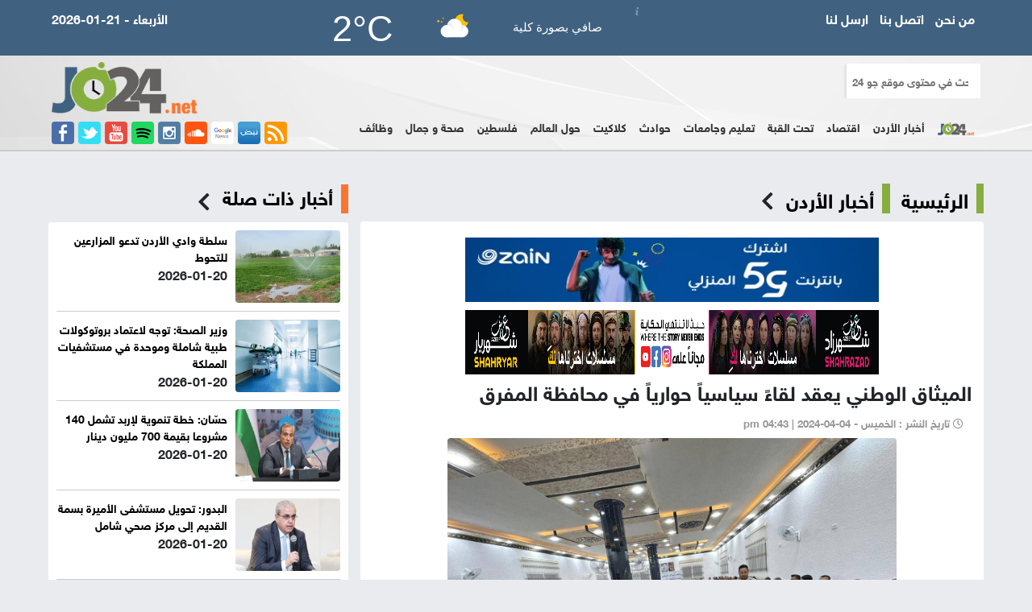

--- FILE ---
content_type: text/html; charset=UTF-8
request_url: https://jo24.net/article/498687
body_size: 10309
content:
<!DOCTYPE html>
<html>
<head>
<title>جو 24 : الميثاق الوطني يعقد لقاءً سياسياً حوارياً في محافظة المفرق</title>
<meta charset="UTF-8">  
<meta name="viewport" content="width=device-width, initial-scale=1.0">

<meta name="title" lang="ar" content="الميثاق الوطني يعقد لقاءً سياسياً حوارياً في محافظة المفرق" />
<meta name="keywords" lang="ar" content=" حزب الميثاق الوطني  ، محافظة المفرق ،ديوان آل عاشور ،الأمين العام، الدكتور محمد حسين المومني " />

<meta name="description" lang="ar" content="الميثاق الوطني يعقد لقاءً سياسياً حوارياً في محافظة المفرق" /> 
<meta name="robots" lang="ar" content="index, follow" />

<link rel="icon" type="image/x-icon" href="/images/icon.png" />

<meta property="og:locale" content="ar_AR" />
<meta property="og:site_name" content=" جو 24" />
<meta property="article:publisher" content="https://www.facebook.com/Jo24.new"/>
<meta property="article:published_time" content="2024-04-04 13:43:50+00:00" />

<meta property='og:type' content='article'/>
<meta property='og:title' content='الميثاق الوطني يعقد لقاءً سياسياً حوارياً في محافظة المفرق'/>
<meta property='og:description' content='الميثاق الوطني يعقد لقاءً سياسياً حوارياً في محافظة المفرق'/>
<meta property='og:site_name' content='جو 24'/>
<meta property="og:image" content="https://jo24.net/assets/2024-04-04/images/8_news_1712238230.jpg" />
<link data-rh="true" rel="amphtml" href="https://jo24.net/amp/article/498687"/>

<meta name="mediator_author" content ="فريق التحرير"/>
	
<link rel='dns-prefetch' href='//s.w.org' />
<link rel="alternate" type="application/rss+xml" title="جو 24 &laquo; الخلاصة" href="https://jo24.net/feed" />
<meta name="twitter:card" content="summary_large_image">
<meta name="twitter:site" content="@jo24com">
<meta name="twitter:creator" content="@jo24com">
<meta name="twitter:title" content='الميثاق الوطني يعقد لقاءً سياسياً حوارياً في محافظة المفرق'/>
<meta name="twitter:description" content="....">
<meta property="twitter:url" content="https://jo24.net/article/498687"/>
<meta name="twitter:image" content="https://jo24.net/assets/2024-04-04/images/8_news_1712238230.jpg">
	

<meta property="og:url" content="https://jo24.net/article/498687" />
<link rel="canonical" href="https://jo24.net/article/498687" />
<link rel='shortlink' href='https://jo24.net/post.php?id=498687' />
<link data-rh="true" rel="amphtml" href="https://jo24.net/amp/article/498687" data-reactroot=""/>
		

<script src="https://www.google.com/recaptcha/api.js" async defer></script>

<link rel="stylesheet" type="text/css" href="/css/bootstrap.min.css?v=20.20" />
<link rel="stylesheet" type="text/css" href="/css/dropdown-effects/fade-down.css?v=20.20" />
<link rel="stylesheet" type="text/css" href="/css/webslidemenu.css?v=31.50" />
<link rel="stylesheet" type="text/css" href="/css/color-skins/white-red.css?v=20.20" />
<link rel="stylesheet" type="text/css" href="/css/custom.css?v=13.7" />	
<link rel="stylesheet" href="https://use.fontawesome.com/releases/v5.7.2/css/all.css" integrity="sha384-fnmOCqbTlWIlj8LyTjo7mOUStjsKC4pOpQbqyi7RrhN7udi9RwhKkMHpvLbHG9Sr" crossorigin="anonymous">		
	

<!-- Google tag (gtag.js) -->
<script async src="https://www.googletagmanager.com/gtag/js?id=G-961BD8C5F3"></script>
<script>
  window.dataLayer = window.dataLayer || [];
  function gtag(){dataLayer.push(arguments);}
  gtag('js', new Date());

  gtag('config', 'G-961BD8C5F3');
</script>
	
	

<script type="text/javascript">
  var _gaq = _gaq || [];
  _gaq.push(['_setAccount', 'UA-30261679-1']);
  _gaq.push(['_trackPageview']);

  (function() {
    var ga = document.createElement('script'); ga.type = 'text/javascript'; ga.async = true;
    ga.src = ('https:' == document.location.protocol ? 'https://ssl' : 'http://www') + '.google-analytics.com/ga.js';
    var s = document.getElementsByTagName('script')[0]; s.parentNode.insertBefore(ga, s);
  })();
</script>	
	
	
	<script type="text/javascript">
  window._taboola = window._taboola || [];
  _taboola.push({article:'auto'});
  !function (e, f, u, i) {
    if (!document.getElementById(i)){
      e.async = 1;
      e.src = u;
      e.id = i;
      f.parentNode.insertBefore(e, f);
    }
  }(document.createElement('script'),
  document.getElementsByTagName('script')[0],
  '//cdn.taboola.com/libtrc/vertex-network/loader.js',
  'tb_loader_script');
  if(window.performance && typeof window.performance.mark == 'function')
    {window.performance.mark('tbl_ic');}
</script>		

	
	
<script type='text/javascript' src='https://platform-api.sharethis.com/js/sharethis.js#property=59da20ccbe590e0012288670&product=unknown' async='async'></script>

	
</head>

<body>
	
<header class="menu">
  <div class="menu-wrap">
  
	<a href="/" class="logo-link"><img src="/images/menu-logo.png" class="logo-img" alt="الأردن 24"></a>
    <input type="checkbox" id="checkbox">
    <nav>
      <ul>
		<li><div class="mobile-search">
              <form action="/search.php" method="get">
              <input name="keywords" id="keywords" type="text" class="search-text" placeholder="ابحث في محتوى موقع جو 24">
              <input type="hidden" name="page" value="1" autocomplete="off" class="form-control pull-right">
            </form>
	
  </div></li>  
        <li><a href="/category-1/أخبار-الأردن">أخبار الأردن</a></li><li><a href="/category-2/اقتصاد">اقتصاد</a></li><li><a href="/category-4/تحت-القبة">تحت القبة</a></li><li><a href="/category-17/تعليم-جامعات">تعليم وجامعات</a></li><li><a href="/category-22/حوادث">حوادث</a></li><li><a href="/category-8/كلاكيت">كلاكيت</a></li><li><a href="/category-19/حول-العالم">حول العالم</a></li><li><a href="/category-20/فلسطين">فلسطين</a></li><li><a href="/category-71/صحة-جمال">صحة و جمال</a></li>		<li><a href="https://jo24.net/category-72/%D9%88%D8%B8%D8%A7%D8%A6%D9%81">وظائف</a></li>  
		  
        <li class="last "><a href="/recent.php" class="recent">آخر التحديثات</a></li>
      </ul>
    </nav>
    <label for="checkbox"> <img src="/images/mobile-dash.png" style="margin-top: 10px;"> </label>
  </div>
</header>

<div class="wsmainfull clearfix">
  <div class="headtoppart clearfix">
    <div class="headerwp clearfix">
      <div class="row" >
        <div class="col-md-3">
          <div class="header-date">2026-01-21 - الأربعاء</div>
        </div>
        <div class="col-md-6">
			<div id="ww_20e854ba67f0f" v='1.3' loc='id' a='{"t":"horizontal","lang":"ar","sl_lpl":1,"ids":["wl3070"],"font":"Arial","sl_ics":"one_a","sl_sot":"celsius","cl_bkg":"rgba(64,98,128,1)","cl_font":"#FFFFFF","cl_cloud":"#FFFFFF","cl_persp":"#81D4FA","cl_sun":"#FFC107","cl_moon":"#FFC107","cl_thund":"#FF5722","el_nme":3,"el_phw":3,"el_whr":3}'>Weather Data Source: <a href="https://weerlabs.nl/weer_amman/vandaag/" id="ww_20e854ba67f0f_u" target="_blank">het weer vandaag Amman per uur</a></div><script async src="https://app1.weatherwidget.org/js/?id=ww_20e854ba67f0f"></script> </div>
        <div class="col-md-3">
          <ul class="top-menu">
            <li><a href="/page/about-us">من نحن</a></li>
            <li><a href="/page/contact-us"> اتصل بنا </a></li>
            <li><a href="/page/send-news">ارسل لنا </a></li>
          </ul>
        </div>
      </div>
    </div>
  </div>
  <div class="wsmainwp clearfix">
    <div class="desktoplogo">
		<a href="/"><img src="/images/sml-logo02.png" alt="الأردن 24" class="jo24-logo"></a>
      <br>
		<div class="social-side"> 
		  <a href="https://www.facebook.com/profile.php?id=100071860937341" title="Facebook" target="_blank"><img src="/img/facebook-icon.png" alt="Facebook"></a> 
		  <a href="https://x.com/jo24com" title="Twitter" target="_blank"><img src="/img/twitter-icon.png" alt="twitter"></a> 
		  <a href="https://www.youtube.com/@jo24net" title="Youtube" target="_blank"><img src="/img/youtube-icon.png" alt="Youtube"></a> 
		  <a href="https://open.spotify.com/show/57IW4qU3kbEpegf4GEsEoR" title="Spotify" target="_blank"><img src="/images/spotify-icon.png" alt="WhatsApp"></a>
		  <a href="https://www.instagram.com/jo24news/" title="instagram" target="_blank"><img src="/img/instagram-icon.png" alt="instagram"></a> 
			
		  <a href="https://soundcloud.com/user-295363022" title="instagram" target="_blank"><img src="/images/sound-icon.png" alt="instagram"></a> 			
		  <a href="https://news.google.com/publications/CAAqBwgKMOe1nQsw-L-1Aw?hl=ar&gl=SA&ceid=SA%3Aar" title="google-news" target="_blank"><img src="/img/google.png" alt="google news"></a> 
		  <a href="https://nabd.com/JO24" title="nabd" target="_blank"><img src="/img/nabd.png" alt="nabd"></a>
	<a href="https://jo24.net/feed/rss.php" title="rss" target="_blank"><img src="/img/rss.png" alt="rss"></a> 
		
		
		</div>
    </div>
    
    <!--Main Menu HTML Code-->
    <nav class="wsmenu clearfix">
      <div class="banner-search">
        <div class="col-sm-3">
          <div class="search-box">
            <form action="/search.php" method="get">
              <input name="keywords" id="keywords" type="text" class="search-text" placeholder="ابحث في محتوى موقع جو 24">
              <input type="hidden" name="page" value="1" autocomplete="off" class="form-control pull-right">
            </form>
          </div>
        </div>
        <style>
	.home-icon { height: 16px !important;}
	.header-banner img { height: 75px;}
</style>
        <div class="col-sm-9 header-banner"> 
			
			
			
		  
		  
		</div>
      </div>
      <ul class="wsmenu-list">
        <li><a href="/"><img src="/img/home-icon.png"  alt="الأردن 24"  class="home-icon"/></a></li>
        <li><a href="/category-1/أخبار-الأردن">أخبار الأردن</a></li><li><a href="/category-2/اقتصاد">اقتصاد</a></li><li><a href="/category-4/تحت-القبة">تحت القبة</a></li><li><a href="/category-17/تعليم-جامعات">تعليم وجامعات</a></li><li><a href="/category-22/حوادث">حوادث</a></li><li><a href="/category-8/كلاكيت">كلاكيت</a></li><li><a href="/category-19/حول-العالم">حول العالم</a></li><li><a href="/category-20/فلسطين">فلسطين</a></li><li><a href="/category-71/صحة-جمال">صحة و جمال</a></li>		 <li><a href="https://jo24.net/category-72/%D9%88%D8%B8%D8%A7%D8%A6%D9%81">وظائف</a></li> 
        <li class="last "><a href="/recent.php" class="recent">آخر التحديثات</a></li>
      </ul>
    </nav>
    <!--Menu HTML Code--> 
  </div>
</div>
<a href="#498687" class="hash"></a>
<div class="swichermainbx clearfix">
  <section class="mt20">
    <div class="container mt20">
      <div class="col-sm-8">
        <div class="col-sm-12 overflow-hidden">
          <div class="home-section-green"><a href="/">الرئيسية</a> <a href="/category-1/أخبار-الأردن">أخبار الأردن </a> <i class="fas fa-chevron-left"></i> </div>
        </div>
        <div class="col-sm-12" >
          <div class="box-white-inner">
		
			  
			 <div class="inner-banner"> <a href="https://eshop.jo.zain.com/ar/internet/5g-postpaid/packages?utm_source=JO24&utm_medium=Banner&utm_campaign=5G_PostPaidInternet" target="_blank"><img src="/assets/banners/eaeae9476a03d9ced9bbcfc3378c1837.jpg"  height="90"  width="480" alt="jo24_banner"/></a> </div>
			  <div class="inner-banner"> <a href="https://www.youtube.com/@Shahrazad" target="_blank"><img src="/assets/banners/e528e3ed9b46d9e49086a607e4c1e53d.png"  height="140"  width="2000" alt="jo24_banner"/></a> </div> 
			
			  
			  <div class="post-content" itemscope itemtype="https://schema.org/NewsArticle">
			
				  
	                  <h1 itemprop="headline">الميثاق الوطني يعقد لقاءً سياسياً حوارياً في محافظة المفرق </h1>
                  <div class="post-meta">
                    <ul>
                      <li itemprop="datePublished"><i class="far fa-clock"></i> تاريخ النشر : الخميس - pm  04:43  | 2024-04-04  </li>
                      </li>
                    </ul>
                  </div>

                                    <div class="post-image"> <img src="https://jo24.net/assets/2024-04-04/images/8_news_1712238230.jpg"  alt="الميثاق الوطني يعقد لقاءً سياسياً حوارياً في محافظة المفرق"  itemprop="image"/> </div>
			  
				  
                  <div class="adsense"> 
 
     <script async src="https://pagead2.googlesyndication.com/pagead/js/adsbygoogle.js"></script> 
     <!-- jo24-2020-2 --> 
     <ins class="adsbygoogle"
     style="display:block"
     data-ad-client="ca-pub-1352626099377722"
     data-ad-slot="1308725006"
     data-ad-format="auto"
     data-full-width-responsive="true"></ins> 
     <script>
     (adsbygoogle = window.adsbygoogle || []).push({});
	</script> 
                  </div>
		
                  	<style>
		.writer-box img { width:185px;} 
			 </style>		  
			  
                  				  <div class="post-description" itemprop="description">			  
                  <span class="source-news">جو 24 : </span> 
<div>&nbsp;</div>
<div>&nbsp;</div>
<div>عقد حزب الميثاق الوطني يوم أمس الأربعاء حوارية سياسية في محافظة المفرق بديوان آل عاشور بحضور الأمين العام الدكتور محمد حسين المومني وعدد من أعضاء المكتب السياسي والمجلسين المركزي والأستشاري واعضاء الهيئات الادارية في المفرق والرمثا وألوية إربد وأعضاء الحزب وحضور حاشد من ابناء المحافظة بدعوة من رئيس الهيئة الإدارية لفرع المفرق المهندس محمود عليمات وبتنظيم من مساعد الأمين العام لشؤون الادارة المحلية المهندس يزن شديفات.</div>
<div><br />
	</div>
<div>وقال الأمين العام أن للأحزاب مكانة ريادية ودورا فاعلاً في عملية الأصلاح السياسي والإجتماعي والإداري مشيراً أن حزب الميثاق الوطني ينطلق من برنامج و خطط واضحة قابلة للتنفيذ وان الأحزاب تعتبر باباً للنهوض بالوطن ورقيه.</div>
<div><br />
	</div>
<div>وأضاف الأمين العام ان حزب الميثاق الوطني يقوم بتكثيف الجهود في رفع أعداد منتسبيه في محافظة المفرق والبادية الشمالية لافتاً إلى أن المرحلة القادمة ستكون زاخرة بالأنشطة والفعاليات التي تخدم المجتمع المحلي و المنتسبين وأنه سيكون هناك جلسات حوارية مستمرة لتفعيل النقاشات حول اولويات الحزب.</div>
<div><br />
	</div>
<div>وأشار المومني أن لدى حزب الميثاق الوطني 16 فرع موزعة في جميع محافظات المملكة&#44; وعدد المنتسبين وصل لـ 9900 منتسب&#44; 36 % منهم من النساء&#44; و42 % من الشباب&#44; مؤكداً أن حزب الميثاق هو حزب محافظ وسطي برامجي إصلاحي.</div>
<div><br />
	</div>
<div>كما أكد الأمين على ثوابت الحزب وهي ديننا وعرشنا وجيشنا ووحدتنا الوطنية وفلسطين والقدس&#44; مشيداً بجهود جلالة الملك عبدالله الثاني في دعم صمود الأشقاء الفلسطينيين في قطاع غزة في جميع المحافل الدولية والمحلية والموقف الثابت في دعم صمودهم على ترابهم الوطني.</div>
<div><br />
	</div>
<div>وقال النائب الثاني للأمين العام رئيس لجنة الفروع الزميل محمد الحجوج خلال الحوار ان أغلب زيارات جلالة الملك عبدالله الثاني تتحدث عن دعم القضية الفلسطينية مثمن موقف جلالته في دعمه للأهل في قطاع غزة وعرض الحجوج أبرز المحطات التاريخية لمحافظة المفرق تجاه أهلنا في فلسطين، لإيمانهم بأن القضية الفلسطينية هي القضية المركزية للأردن مؤكداً أن فلسطين في وجدان الأردنيين ملكاً وشعباً .</div>
<div><br />
	</div>
<div>وتحدث مساعد الأمين العام لشؤون الشباب الزميل جمال الرقاد عن دور الشباب في مواقع صنع القرار وتوسيع مشاركة الشباب في العمل السياسي مؤكداً ان منظومة التحديث أتت حتى تعطي الشباب دورهم الرئيسي في العملية السياسية من خلال انخراطهم بالاحزاب السياسية ومن الضروري دعم الشباب ومعالجة المعيقات التي تواجههم وضرورة توفير فرص عمل تناسب جميع الفئات.</div>
<div><br />
	</div>
<div>وأكدت مساعد الأمين العام لشؤون المرأة والاسرة الزميلة سناء مهيار أن نسبة أعضاء الحزب من السيدات في حزب الميثاق الوطني وصلت لـ 36 % هذه النسبة تعتبر مؤشراً ايجابياً كبيراً لانخراط الاردنيات في العمل الحزبي وان حزب الميثاق الوطني يسعى دائماً لإدماج وإشراك المرأة إيماناً بدورها في المجتمع والحياة السياسية الفاعلة،وأننا نعمل بروح الفريق الواحد لتلمس التحديات واقتراح الحلول ليتم تبني البرامج بما يسهم في تمكين المرأة والأسرة وتنمية المجتمع.</div>
<div><br />
	</div>
<div>هذا ودار حوار موسع حول مجمل الأحداث على الساحة الوطنية منها قانون العفو العام وتحسين جودة التعليم في الأردن وأخر التطورات التنظيمية في حزب الميثاق الوطني وحول ملف الأنتخاب واستعدادت الحزب للمشاركة في الاستحقاق الدستوري وركز المتحدثون على دور الشباب والتأكيد على حضور المرأة ودورها في العمل السياسي والحزبي وانتخابات طلبة الجامعات وأهمية انخراطهم بالحياة الحزبية.</div>




			      </div>
			  
			  
<div class="post-content keywords">
				
				
				<style>
					.keywords {
						padding-top: 15px;
						padding- bottom: 15px;
						overflow: hidden;
					}
					.keyword {
						width: auto;padding: 6px;float: right;margin-left: 10px;border-radius: 4px;background-color: #ff5600}
							.keyword a {
								color: #fff;}
									.keywords h2 {
									font-size: 24px!important;
									font-family: helveticaneuebold !important;
								}
				</style>
								<h2>كلمات دلالية :</h2>
				<div class="keyword"><a href="/tag/حزب الميثاق الوطني">حزب الميثاق الوطني</a></div><div class="keyword"><a href="/tag/محافظة المفرق">محافظة المفرق</a></div><div class="keyword"><a href="/tag/ديوان آل عاشور">ديوان آل عاشور</a></div><div class="keyword"><a href="/tag/الأمين العام">الأمين العام</a></div><div class="keyword"><a href="/tag/الدكتور محمد حسين المومني">الدكتور محمد حسين المومني</a></div>			</div>			  
		
                  <div class="adsense"> 
                    <script async src="https://pagead2.googlesyndication.com/pagead/js/adsbygoogle.js"></script> 
                    <!-- jo24-2020-2 --> 
                    <ins class="adsbygoogle"
     style="display:block"
     data-ad-client="ca-pub-1352626099377722"
     data-ad-slot="1308725006"
     data-ad-format="auto"
     data-full-width-responsive="true"></ins> 
                    <script>
     (adsbygoogle = window.adsbygoogle || []).push({});
					  </script> 
                  </div>
			  
		  
                  <div class="post-content">
                                        				  </div>
				  
                  <div class="post-content">
                    <ul class="post-photos">
                                          </ul>
                  </div>
			  
			  
		  
<div class="adsense">
			  
<script async src="https://pagead2.googlesyndication.com/pagead/js/adsbygoogle.js"></script>
<!-- Jo24-bottom -->
<ins class="adsbygoogle"
     style="display:block"
     data-ad-client="ca-pub-1352626099377722"
     data-ad-slot="9477563832"
     data-ad-format="auto"
     data-full-width-responsive="true"></ins>
<script>
     (adsbygoogle = window.adsbygoogle || []).push({});
</script> 
			  </div>
			  
			  
			  
				  
		  
                  <div class="google-news"> تابعو الأردن 24 على <a href="https://news.google.com/publications/CAAqBwgKMOe1nQsw-L-1Aw?hl=ar&gl=SA&ceid=SA%3Aar" target="_blank"><img src="/img/google-news.png" alt="google news" /></a></div>
                  
                  <!-- Go to www.addthis.com/dashboard to customize your tools -->
                 <!-- ShareThis BEGIN --><div class="sharethis-inline-share-buttons"></div><!-- ShareThis END -->		  

			  </div>
			  
          </div>
		  
<div class="box-white-inner">
		  
<div id="taboola-below-article-thumbnails"></div>
<script type="text/javascript">
  window._taboola = window._taboola || [];
  _taboola.push({
    mode: 'alternating-thumbnails-a1',
    container: 'taboola-below-article-thumbnails',
    placement: 'Below Article Thumbnails',
    target_type: 'mix'
  });
</script>

</div>

        </div>
      </div>
      <div class="col-sm-4">
		 <div class="col-sm-12"> 
 
		  
	 </div>	  
        <div class="col-sm-12">
          <div class="col-md-12">
            <div class="home-section-orange"><a href="#"><h2>أخبار ذات صلة</h2>  </a> <i class="fas fa-chevron-left"></i> </div>
          </div>
        </div>
        <div class="col-sm-12">
          <div class="box-white">
                <ul class="thumb-right">
                                    <li id="news-556725"><a href="/article/556725"><img src="https://jo24.net/assets/2026-01-20/thumb/8_news_1768932533.jpg" alt="سلطة وادي الأردن تدعو المزارعين للتحوط" ></a>
                    <div class="title"><a href="/article/556725">سلطة وادي الأردن تدعو المزارعين للتحوط</a></div>
					  <div class="date-related">2026-01-20</div>
                  </li>

                  <li id="news-556713"><a href="/article/556713"><img src="https://jo24.net/assets/2026-01-20/thumb/8_news_1768931065.jpeg" alt="وزير الصحة: توجه لاعتماد بروتوكولات طبية شاملة وموحدة في مستشفيات المملكة" ></a>
                    <div class="title"><a href="/article/556713">وزير الصحة: توجه لاعتماد بروتوكولات طبية شاملة وموحدة في مستشفيات المملكة</a></div>
					  <div class="date-related">2026-01-20</div>
                  </li>

                  <li id="news-556712"><a href="/article/556712"><img src="https://jo24.net/assets/2026-01-20/thumb/8_news_1768930896.jpeg" alt="حسّان: خطة تنموية لإربد تشمل 140 مشروعا بقيمة 700 مليون دينار" ></a>
                    <div class="title"><a href="/article/556712">حسّان: خطة تنموية لإربد تشمل 140 مشروعا بقيمة 700 مليون دينار</a></div>
					  <div class="date-related">2026-01-20</div>
                  </li>

                  <li id="news-556711"><a href="/article/556711"><img src="https://jo24.net/assets/2026-01-20/thumb/8_news_1768930666.jpeg" alt="البدور: تحويل مستشفى الأميرة بسمة القديم إلى مركز صحي شامل" ></a>
                    <div class="title"><a href="/article/556711">البدور: تحويل مستشفى الأميرة بسمة القديم إلى مركز صحي شامل</a></div>
					  <div class="date-related">2026-01-20</div>
                  </li>

                  <li id="news-556710"><a href="/article/556710"><img src="https://jo24.net/assets/2026-01-20/thumb/8_news_1768930597.jpeg" alt="الملك: إربد أرض الخير" ></a>
                    <div class="title"><a href="/article/556710">الملك: إربد أرض الخير</a></div>
					  <div class="date-related">2026-01-20</div>
                  </li>

                  <li id="news-556709"><a href="/article/556709"><img src="https://jo24.net/assets/2026-01-20/thumb/8_news_1768930481.jpeg" alt="الملك يؤكد ضرورة تطوير البنية التحتية والطرق في إربد" ></a>
                    <div class="title"><a href="/article/556709">الملك يؤكد ضرورة تطوير البنية التحتية والطرق في إربد</a></div>
					  <div class="date-related">2026-01-20</div>
                  </li>

                  <li id="news-556703"><a href="/article/556703"><img src="https://jo24.net/assets/2026-01-20/thumb/8_news_1768920041.jpg" alt="غرفتا تجارة عمان والرياض توقعان اتفاقية لتعزيز التكامل الاقتصادي" ></a>
                    <div class="title"><a href="/article/556703">"غرفتا تجارة عمان والرياض" توقعان اتفاقية لتعزيز التكامل الاقتصادي</a></div>
					  <div class="date-related">2026-01-20</div>
                  </li>

                  <li id="news-556667"><a href="/article/556667"><img src="https://jo24.net/assets/2026-01-20/thumb/8_news_1768908574.jpeg" alt="الملك يلتقي وجهاء وممثلين عن محافظة إربد في مدينة الحسن للشباب" ></a>
                    <div class="title"><a href="/article/556667">الملك يلتقي وجهاء وممثلين عن محافظة إربد في مدينة الحسن للشباب</a></div>
					  <div class="date-related">2026-01-20</div>
                  </li>

				  	
                </ul>
          </div>
        </div>


      </div>
    </div>
  </section>
  <script type="application/ld+json">
{
 "@context": "http://schema.org",
 "@type": "BreadcrumbList",
 "itemListElement":
 [
  {
   "@type": "ListItem",
   "position": 1,
   "item":
   {
    "@id": "https://jo24.net/",
    "name": "الرئيسية"
    }
  },
  {
   "@type": "ListItem",
  "position": 2,
  "item":
   {
     "@id": "https://jo24.net/category-1/أخبار الأردن",
     "name": "أخبار الأردن"
    }
   },
   {
   "@type": "ListItem",
  "position": 3,
  "item":
   {
     "@id": "https://jo24.net/article/498687",
     "name": "الميثاق الوطني يعقد لقاءً سياسياً حوارياً في محافظة المفرق"
   }
  }
 ]
}
</script>
<!-- script for Breadcrumb Schema Markup - End --> <!-- script for News Article Schema Markup - Start -->
<script type="application/ld+json">
{

  "@context": "https://schema.org",
  "@type": "NewsArticle",
  "mainEntityOfPage": {
    "@type": "WebPage",
    "@id": "https://jo24.net/article/498687"
  },
  "headline": "الميثاق الوطني يعقد لقاءً سياسياً حوارياً في محافظة المفرق",
  "image": "https://jo24.net/assets/2024-04-04/images/8_news_1712238230.jpg",
  "datePublished": "2024-04-04 13:43:50",
  "dateModified": "2024-04-04 13:43:50",
  "author": {
    "@type": "Person",
    "name": "جو 24"
  },
   "publisher": {
    "@type": "Organization",
    "name": "جو 24",
    "logo": {
      "@type": "ImageObject",
      "url": "https://jo24.net/img/logo.png"
    }
  },
  "description": "جو 24 :  
&nbsp;
&nbsp;
عقد حزب الميثاق الوطني يوم أمس الأربعاء حوارية سياسية في محافظة المفرق بديوان آل عاشور بحضور الأمين العام الدكتور محمد حسين المومني وعدد من أعضاء المكتب السياسي والمجلسين المركزي والأستشاري واعضاء الهيئات الادارية في المفرق والرمثا وألوية إربد وأعضاء الحزب وحضور حاشد من ابناء المحافظة بدعوة من رئيس الهيئة الإدارية لفرع المفرق المهندس محمود عليمات وبتنظيم من مساعد الأمين العام لشؤون الادارة المحلية المهندس يزن شديفات.

	
وقال الأمين العام أن للأحزاب مكانة ريادية ودورا فاعلاً في عملية الأصلاح السياسي والإجتماعي والإداري مشيراً أن حزب الميثاق الوطني ينطلق من برنامج و خطط واضحة قابلة للتنفيذ وان الأحزاب تعتبر باباً للنهوض بالوطن ورقيه.

	
وأضاف الأمين العام ان حزب الميثاق الوطني يقوم بتكثيف الجهود في رفع أعداد منتسبيه في محافظة المفرق والبادية الشمالية لافتاً إلى أن المرحلة القادمة ستكون زاخرة بالأنشطة والفعاليات التي تخدم المجتمع المحلي و المنتسبين وأنه سيكون هناك جلسات حوارية مستمرة لتفعيل النقاشات حول اولويات الحزب.

	
وأشار المومني أن لدى حزب الميثاق الوطني 16 فرع موزعة في جميع محافظات المملكة&#44; وعدد المنتسبين وصل لـ 9900 منتسب&#44; 36 % منهم من النساء&#44; و42 % من الشباب&#44; مؤكداً أن حزب الميثاق هو حزب محافظ وسطي برامجي إصلاحي.

	
كما أكد الأمين على ثوابت الحزب وهي ديننا وعرشنا وجيشنا ووحدتنا الوطنية وفلسطين والقدس&#44; مشيداً بجهود جلالة الملك عبدالله الثاني في دعم صمود الأشقاء الفلسطينيين في قطاع غزة في جميع المحافل الدولية والمحلية والموقف الثابت في دعم صمودهم على ترابهم الوطني.

	
وقال النائب الثاني للأمين العام رئيس لجنة الفروع الزميل محمد الحجوج خلال الحوار ان أغلب زيارات جلالة الملك عبدالله الثاني تتحدث عن دعم القضية الفلسطينية مثمن موقف جلالته في دعمه للأهل في قطاع غزة وعرض الحجوج أبرز المحطات التاريخية لمحافظة المفرق تجاه أهلنا في فلسطين، لإيمانهم بأن القضية الفلسطينية هي القضية المركزية للأردن مؤكداً أن فلسطين في وجدان الأردنيين ملكاً وشعباً .

	
وتحدث مساعد الأمين العام لشؤون الشباب الزميل جمال الرقاد عن دور الشباب في مواقع صنع القرار وتوسيع مشاركة الشباب في العمل السياسي مؤكداً ان منظومة التحديث أتت حتى تعطي الشباب دورهم الرئيسي في العملية السياسية من خلال انخراطهم بالاحزاب السياسية ومن الضروري دعم الشباب ومعالجة المعيقات التي تواجههم وضرورة توفير فرص عمل تناسب جميع الفئات.

	
وأكدت مساعد الأمين العام لشؤون المرأة والاسرة الزميلة سناء مهيار أن نسبة أعضاء الحزب من السيدات في حزب الميثاق الوطني وصلت لـ 36 % هذه النسبة تعتبر مؤشراً ايجابياً كبيراً لانخراط الاردنيات في العمل الحزبي وان حزب الميثاق الوطني يسعى دائماً لإدماج وإشراك المرأة إيماناً بدورها في المجتمع والحياة السياسية الفاعلة،وأننا نعمل بروح الفريق الواحد لتلمس التحديات واقتراح الحلول ليتم تبني البرامج بما يسهم في تمكين المرأة والأسرة وتنمية المجتمع.

	
هذا ودار حوار موسع حول مجمل الأحداث على الساحة الوطنية منها قانون العفو العام وتحسين جودة التعليم في الأردن وأخر التطورات التنظيمية في حزب الميثاق الوطني وحول ملف الأنتخاب واستعدادت الحزب للمشاركة في الاستحقاق الدستوري وركز المتحدثون على دور الشباب والتأكيد على حضور المرأة ودورها في العمل السياسي والحزبي وانتخابات طلبة الجامعات وأهمية انخراطهم بالحياة الحزبية.




"
}
</script>
  <style>
	.line2 { border-bottom: 1px solid #ccc; padding-top: 10px;}
	
	.footer-menu { overflow: hidden;}
</style>

<section>
    <div class="container-fluid black-bg" >
      <div class="col-sm-8">
        <ul class="footer-menu">
          <li class="first"><a href="http://jo24.net/"> الرئيسية</a></li>

			
			
 			<li><a href="/category-1/أخبار-الأردن">أخبار الأردن</a></li><li><a href="/category-2/اقتصاد">اقتصاد</a></li><li><a href="/category-4/تحت-القبة">تحت القبة</a></li><li><a href="/category-17/تعليم-جامعات">تعليم وجامعات</a></li><li><a href="/category-22/حوادث">حوادث</a></li><li><a href="/category-8/كلاكيت">كلاكيت</a></li><li><a href="/category-19/حول-العالم">حول العالم</a></li><li><a href="/category-20/فلسطين">فلسطين</a></li><li><a href="/category-71/صحة-جمال">صحة و جمال</a></li>          <li class="last "><a href="/recent.php" class="recent">آخر التحديثات</a></li>
        </ul>
      </div>
      <div class="col-sm-4">
        <div class="footer-logo"> <img src="/images/footer-logo.png" alt="الأردن 24"> </div>
        <ul class="social-icons">
          <li> <a href="https://www.facebook.com/profile.php?id=100071860937341" title="Facebook"><i class="fab fa-facebook"></i></a></li>
          <li><a href="https://x.com/jo24com" title="Twitter"><i class="fab fa-twitter-square"></i></a></li>
          <li> <a href="https://www.youtube.com/@jo24net" title="Youtube"><i class="fab fa-youtube-square"></i></a></li>
         
        </ul>
      </div>
      <div class="col-sm-12">
        <div class="col-sm-3"> &nbsp; </div>
        <div class="col-sm-6">
          <div class="copyrights">
			  
		<a href="http://jo24.net/page/ميثاق-الشرف"> ميثاق الشرف المهني</a> &nbsp; &nbsp;
		<a href="http://jo24.net/page/سياستنا-التحريرية"> سياستنا التحريرية</a>&nbsp; &nbsp;
		<a href="http://jo24.net/page/privacy-policy"> Privacy Policy  </a>	  &nbsp; &nbsp;
		<a href="http://jo24.net/page/سياسات-الخصوصية">  سياسة الخصوصية  </a>	  
			  
			  
		<div class="line2"></div>
	  
			  <br>
			  صحيفة الكترونية مستقلة يرأس تحريرها <br>
            <a href="https://twitter.com/basilokoor">باسل العكور</a><br>
            Email : info@jo24.net<br>
            Phone : +962795505016 </div>
			
			
					<div class="developed">
				<style>
					.developed { width:300px; border-radius: 4px; text-align: center; font-size: 15px; font-family: helveticaneuebold; background-color: #fff; padding: 10px; direction: rtl; margin-left: auto; margin-right: auto;}
					.developed img { width:120px; margin-bottom: 15px;}
				</style>
				تصميم و تطوير <a href="https://vertexjo.com/arb"><img src="https://vertexjo.com/img/logo-eye.png"></a>
				</div>	
			
        </div>
        <div class="col-sm-3"> &nbsp; </div>
      </div>
    </div>
  </section>
</div>

<script type="text/javascript" src="https://jo24.net/js/jquery/jquery-3.2.1.min.js"></script> 
<script type="text/javascript" src="https://jo24.net/js/bootstrap/bootstrap.min.js"></script> 
<script type="text/javascript" src="https://jo24.net/js/webslidemenu.js"></script> 
<script type="text/javascript" src="https://jo24.net/owlcarousel/owl.carousel.min.js" ></script>	
	
<script>
	
$(document).ready(function() {
              var owl = $('#top-news');
              owl.owlCarousel({
                rtl: true,
                margin: 10,
				autoplayTimeout:10000,
                nav: true,
				smartSpeed:500, 
			    autoplay:true, 
                loop: true,
				dots:false,
				  slideBy:1,
				loop: true,
				navText: ['<span class="fas fa-chevron-left"></span>','<span class="fas fa-chevron-right"></span>'], 
                responsive: {
                  0: {
                    items: 1
                  },
                  600: {
                    items: 2
                  },
	                  850: {
                    items: 3
                  },
                  1000: {
                    items: 4
                  }
                }
              })
            })	
	
	
	
$(document).ready(function() {
              var owl = $('#elections');
              owl.owlCarousel({
                rtl: true,
                margin: 10,
				autoplayTimeout:10000,
                nav: true,
				smartSpeed:500, 
			    autoplay:true, 
                loop: true,
				dots:false,
				slideBy:1,
				loop: true,
				navText: ['<span class="fas fa-chevron-left"></span>','<span class="fas fa-chevron-right"></span>'], 
                responsive: {
                  0: {
                    items: 1
                  },
                  600: {
                    items: 2
                  },
	                  850: {
                    items: 3
                  },
                  1000: {
                    items: 4
                  }
                }
              })
            })		
</script>
<style>

	.fixed-content { margin-top: 130px}
</style>
<script>
        $(function () { 
            var header = $(".wsmainfull"); 
			var headercontent = $(".swichermainbx"); 
            $(window).scroll(function () { 
                var scroll = $(window).scrollTop(); 
  
                if (scroll >= 110) { 
                    header.removeClass('wsmainfull') 
                            .addClass("fixed-header"); 
					headercontent.addClass("fixed-content");

                } else { 
                    header.removeClass("fixed-header") 
                            .addClass('wsmainfull');

                    headercontent.removeClass("fixed-content");
                } 
            }); 
        }); 
    </script> 


<script>
$("#news-498687").css("display", "none");
</script>





<style>
	.gdpr-cookie-law__btn {font-family: helveticaneuebold !important; font-size: 20px;float: left;}
</style>

<script type="text/javascript">
  window._taboola = window._taboola || [];
  _taboola.push({flush: true});
</script>


<script>
(function () {
  // --- tuning ---
  var RELOAD_DEBOUNCE_MS = 1500; // avoid loops if multiple events fire
  var SKIP_FOCUS_FOR_MS  = 2500; // ignore initial focus after first load

  // --- helpers ---
  function now() { return Date.now(); }

  function recentlyReloaded() {
    var last = +sessionStorage.getItem('lastReloadTs') || 0;
    return (now() - last) < RELOAD_DEBOUNCE_MS;
  }

  function markReload() {
    sessionStorage.setItem('lastReloadTs', String(now()));
  }

  // Hard reload with cache-busting fallback (handles stubborn SW/cache)
  function hardReload() {
    if (recentlyReloaded()) return;
    markReload();

    // Try a normal reload first
    try {
      location.reload();
      // If a SW/cache returns the same doc, follow up with a cache-busted replace.
      setTimeout(function () {
        // Still within debounce → we already reloaded; skip fallback.
        if (recentlyReloaded()) return;
        var url = new URL(location.href);
        url.searchParams.set('_r', String(now()));
        location.replace(url.toString());
      }, 600);
    } catch (e) {
      var url = new URL(location.href);
      url.searchParams.set('_r', String(now()));
      location.replace(url.toString());
    }
  }

  // Prevent initial focus-triggered reload
  var firstLoadTs = now();

  // --- event wiring (cover all cases) ---
  // 1) Tab becomes visible (most browsers)
  document.addEventListener('visibilitychange', function () {
    if (document.visibilityState === 'visible') hardReload();
  }, { passive: true });

  // 2) Window gains focus (covers iOS cases where visibilitychange is flaky)
  window.addEventListener('focus', function () {
    if (now() - firstLoadTs < SKIP_FOCUS_FOR_MS) return; // ignore first load focus
    hardReload();
  }, { passive: true });

  // 3) BFCache restore (returning to app/browser, back/forward)
  window.addEventListener('pageshow', function (ev) {
    if (ev.persisted) {
      hardReload();
      return;
    }
    // Safari sometimes omits persisted=true; detect via Performance API
    try {
      var nav = performance.getEntriesByType && performance.getEntriesByType('navigation')[0];
      if (nav && nav.type === 'back_forward') hardReload();
    } catch (_) {}
  }, { passive: true });

  // 4) (Optional) record pagehide time if you want to gate reload by time away
  window.addEventListener('pagehide', function () {
    sessionStorage.setItem('lastPageHideTs', String(now()));
  }, { passive: true });
})();
</script>

</body>
</html> 

--- FILE ---
content_type: text/html; charset=utf-8
request_url: https://www.google.com/recaptcha/api2/aframe
body_size: -89
content:
<!DOCTYPE HTML><html><head><meta http-equiv="content-type" content="text/html; charset=UTF-8"></head><body><script nonce="ErdWeDrFQrAprcKo-dw0qw">/** Anti-fraud and anti-abuse applications only. See google.com/recaptcha */ try{var clients={'sodar':'https://pagead2.googlesyndication.com/pagead/sodar?'};window.addEventListener("message",function(a){try{if(a.source===window.parent){var b=JSON.parse(a.data);var c=clients[b['id']];if(c){var d=document.createElement('img');d.src=c+b['params']+'&rc='+(localStorage.getItem("rc::a")?sessionStorage.getItem("rc::b"):"");window.document.body.appendChild(d);sessionStorage.setItem("rc::e",parseInt(sessionStorage.getItem("rc::e")||0)+1);localStorage.setItem("rc::h",'1768952219787');}}}catch(b){}});window.parent.postMessage("_grecaptcha_ready", "*");}catch(b){}</script></body></html>

--- FILE ---
content_type: text/css
request_url: https://jo24.net/css/color-skins/white-red.css?v=20.20
body_size: 1315
content:
.wsmainfull{background-color:#fff;background-image:url(../../images/header-bg.png);z-index:99999999999}.wsmenu>.wsmenu-list{background-color:#fff}.wsmobileheader{background-color:#fff}.wsmenu>.wsmenu-list>li>a{color:#333}.wsmenu>.wsmenu-list>li>a .wsarrow:after{border-top-color:#b3b3b3}.wsmenu>.wsmenu-list>li>a:hover .wsarrow:after{border-top-color:#fff}.wsmenu>.wsmenu-list>li>a.active .wsarrow:after{border-top-color:#fff}.wsmenu>.wsmenu-list>li:hover>a .wsarrow:after{border-top-color:#fff}.wsmenu>.wsmenu-list>li>a>i{color:#55606c}.wsmenu>.wsmenu-list>li>a.active i{color:#fff}.wsmenu>.wsmenu-list>li:hover>a>i{color:#fff}.wsmenu>.wsmenu-list>li>a:hover i{color:#fff}.wsmenu>.wsmenu-list>li>.wsmegamenu .menu_form input[type=submit]{background-color:#d7412e;color:#fff}.wsmenu>.wsmenu-list>li>.wsmegamenu .menu_form input[type=button]{background-color:#d7412e;color:#fff}.wsmenu>.wsmenu-list>li>a.active{background-color:#d7412e;color:#fff}.wsmenu>.wsmenu-list>li:hover>a{color:#000;border-bottom:4px solid #fb762f}.wsmenu>.wsmenu-list>li>ul.sub-menu>li:hover>a{background-color:#d7412e;color:#fff}.wsmenu>.wsmenu-list>li>ul.sub-menu>li>ul.sub-menu>li:hover>a{background-color:#d7412e;color:#fff}.wsmenu>.wsmenu-list>li>ul.sub-menu>li>ul.sub-menu>li>ul.sub-menu>li:hover a{background-color:#d7412e;color:#fff}